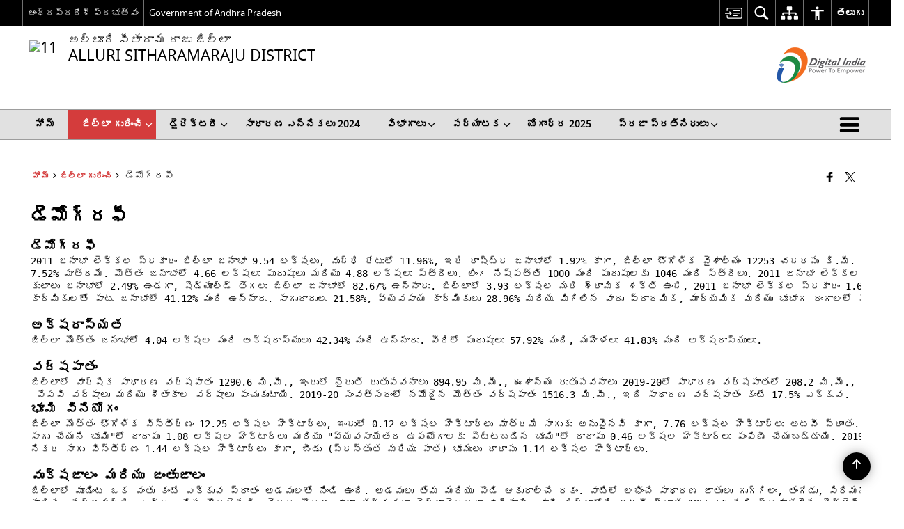

--- FILE ---
content_type: application/javascript
request_url: https://allurisitharamaraju.ap.gov.in/wp-content/themes/district-theme-3/js/extra.js
body_size: 1468
content:
//custom flexslider start
jQuery(document).ready(function(e) {

//Public Utility Tab custom js
var len =jQuery('body').find('.utilityTabContainer');
if(len.length==1){
  var hashval = window.location.hash;
  console.log(hashval);
  if(hashval!=''){
    var hash_val = hashval.split("#");
    jQuery('ul.resp-tabs-list li').each(function (i) {
      jQuery(this).removeClass('resp-tab-active');
      if(jQuery(this).attr('data')==hash_val[1]){
        jQuery(this).addClass('resp-tab-active');
      }
    });
    jQuery('div.resp-tabs-container .resp-tab-content').each(function (i) {
      var pos = jQuery(this).index();
      jQuery(this).removeClass('resp-tab-content-active');
      jQuery(".resp-accordion").eq(pos).removeClass('resp-tab-active');
      jQuery(this).hide();
      if(jQuery(this).attr('id')==hash_val[1]){
        jQuery(this).addClass('resp-tab-content-active');
        jQuery(this).show();
        jQuery(".resp-accordion").eq(pos).addClass('resp-tab-active');
      }
    });
  }
}

//=========================
jQuery('.thumb-bottom-scroll').flexslider({
        animation: "fade",
		controlNav: false,
		animationLoop: false,
		slideshow: false,
        sync: ".thumb-bottom-crucel"
}),
jQuery('.thumb-bottom-crucel').flexslider({
        animation: "slide",
		controlNav: false,
		animationLoop: false,
		slideshow: false,
		itemWidth: 210,
		//itemMargin: 5,
        asNavFor: ".thumb-bottom-scroll"
     }),
//=========================

jQuery('.thumb-bottom').flexslider({
        animation: "fade",
        controlNav: "thumbnails",
        start: function(slider){
          jQuery('body').removeClass('loading');
        }
      });
//=========================
jQuery('.no-thumb').flexslider({
        animation: "fade",
        controlNav: false,
        start: function(slider){
          jQuery('body').removeClass('loading');
        }
      });
//=========================
jQuery('.thumb-right').flexslider({
        animation: "fade",
        controlNav: "thumbnails",
        start: function(slider){
          jQuery('body').removeClass('loading');
        }
      });
//=========================
jQuery('.thumb-left').flexslider({
        animation: "fade",
        controlNav: "thumbnails",
        start: function(slider){
          jQuery('body').removeClass('loading');
        }
      });

//=========================

	//Main slider components start
	jQuery(".full-cntrl-center-caption-blank").flexslider({
		animation: "slide",
		directionNav: true,
		prevText: "Previous",
		nextText: "Next",
		pausePlay: true,
		pauseText: "Pause",
		playText: "Play",
		controlNav: true
        }),
	jQuery(".flexslider").flexslider({
		animation: "slide",
		directionNav: true,
		prevText: "Previous",
		nextText: "Next",
		pausePlay: true,
		pauseText: "Pause",
		playText: "Play",
		controlNav: false
       });

  jQuery('.expand-cntr').click(function(e){
      e.preventDefault();
      var ht = jQuery(this).parent('.ngoMainCintent').prop('scrollHeight');
      if(jQuery(this).hasClass('plus'))
      {

        jQuery(this).parent('.ngoMainCintent').css('height',ht);
        jQuery(this).children().html('Less');
        jQuery(this).removeClass('plus');
        jQuery(this).addClass('minus');
      }
     else if(jQuery(this).hasClass('minus'))
      {
        jQuery(this).parent('.ngoMainCintent').css('height','210px');
        jQuery(this).children().html('More');
        jQuery(this).removeClass('minus');
        jQuery(this).addClass('plus');
      }
  });







//Public Utilitity loader

//Load PU
if (jQuery(window).width() < '640' || jQuery(window).width() == '640') {
   jQuery('.ngoMainCintainer').removeClass('scrollpu');
   jQuery('.loadpu').show();
}
else {
   jQuery('.ngoMainCintainer').addClass('scrollpu');
   jQuery('.loadpu').hide();
}

jQuery('.loadpu').click(function(e){
  e.preventDefault();
  var th = jQuery(this);
  var tax_slug = jQuery(this).attr('data');
  var page_no = jQuery(this).attr('page');
  jQuery(".loader").css('display', 'inherit');
      jQuery.ajax({
        type: "post",
        dataType: "json",
        url: ajaxurl,
        data: {
          action: "more_pu",
          post_per_page: '6',
          taxonomy: tax_slug,
          pageNo: page_no
        },
        success: function (response) {
          th.attr('page', response.page_no);
          if(response.loadbtn=='hide'){
            th.css('display','none');
          }
          jQuery("div[data='" + tax_slug + "']").append(response.data_html);
          jQuery(".loader").css('display', 'none');
            jQuery('body').trigger('targetExternalLinks');
        }
      });

});

//Scroll PU
var previousScroll = 0;
var timer;

jQuery(".scrollpu").on('scroll',function () {

  var currentScroll = jQuery(this).scrollTop();

  if (timer) {
    window.clearTimeout(timer);
  }

  timer = setTimeout(jQuery.proxy(function () {

    var tax_slug = jQuery(this).attr('data');
    var page_no = jQuery(this).attr('page');
    var max_page = jQuery(this).attr('maxpage');
    var ajax_start;
    if(!ajax_start){
    if (currentScroll > previousScroll) {
if(page_no<max_page||page_no==max_page){

      jQuery(".loader").css('display', 'inherit');
      jQuery.ajax({
        type: "post",
        dataType: "json",
        url: ajaxurl,
        data: {
          action: "more_pu",
          post_per_page: '6',
          taxonomy: tax_slug,
          pageNo: page_no
        },
        beforeSend:function(){
          ajax_start = true;
        },
        success: function (response) {
          jQuery("div[data='" + tax_slug + "']").attr('page', response.page_no).append(response.data_html);
          jQuery(".loader").css('display', 'none');
          ajax_start = false;
            jQuery('body').trigger('targetExternalLinks');
        }
      });
    }else{
      jQuery("div[data='" + tax_slug + "']").find('.ngoMainCintent').last().find('a').last().focusout(function(){
        var tid = jQuery("div[data='" + tax_slug + "']").parent().attr('id');
        jQuery('[data='+tid+']').next().find('a').focus();
      });
    }
      previousScroll = currentScroll;
    }
  }

  }, this, [currentScroll, previousScroll]), 100);


});

jQuery('.utilityTabContainer li.resp-tab-item').on('click',function(){
  previousScroll = 0;
});


  //Directory pagination
jQuery("body").find('.dir_next, .dir_prev').click(function(e){
  e.preventDefault();

  var data = jQuery(this).attr('data');
  var btn = jQuery(this);
  var page = jQuery(this).parent().siblings('.count').find('span').html();
  var slug = jQuery(this).parents('.directory').attr('data');
  jQuery.ajax({
    method: "POST",
    url: ajaxurl,
    data: { action: "more_dir", paged: page, tax_slug: slug, type: data }
  })
  .done(function( response ) {
    var obj = JSON.parse(response);
    jQuery("div[data='"+slug+"']").find("tbody").html(obj.html);
    jQuery("div[data='"+slug+"']").find(".paged").html(obj.paged);
    if(obj.last==1)
    {
      jQuery("div[data='"+slug+"']").find(".dir_next").hide();
    }else
    {
      jQuery("div[data='"+slug+"']").find(".dir_next").show();
    }
    if(obj.first==1)
    {
      jQuery("div[data='"+slug+"']").find(".dir_prev").show();
    }else
    {
      jQuery("div[data='"+slug+"']").find(".dir_prev").hide();
    }
      jQuery('body').trigger('targetExternalLinks');
  });
});

//Who's Who pagination
jQuery("body").find('.ww_next, .ww_prev').click(function(e){
  e.preventDefault();
  var data = jQuery(this).attr('data');
  var btn = jQuery(this);
  var page = jQuery(this).parent().siblings('.count').find('span').html();
  var slug = jQuery(this).parents('.whoswho').attr('data');
  jQuery.ajax({
    method: "POST",
    url: ajaxurl,
    data: { action: "more_ww", paged: page, tax_slug: slug, type: data }
  })
  .done(function( response ) {
    var obj = JSON.parse(response);
    jQuery("div[data='"+slug+"']").find("tbody").html(obj.html);
    jQuery("div[data='"+slug+"']").find(".paged").html(obj.paged);
    if(obj.last==1)
    {
      jQuery("div[data='"+slug+"']").find(".ww_next").hide();
    }else
    {
      jQuery("div[data='"+slug+"']").find(".ww_next").show();
    }
    if(obj.first==1)
    {
      jQuery("div[data='"+slug+"']").find(".ww_prev").show();
    }else
    {
      jQuery("div[data='"+slug+"']").find(".ww_prev").hide();
    }
  });
    jQuery('body').trigger('targetExternalLinks');
});
});
